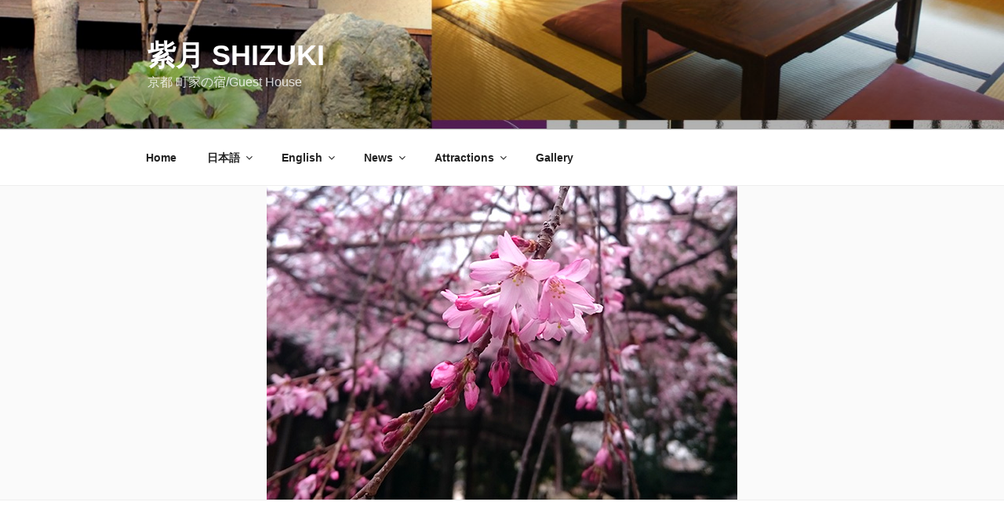

--- FILE ---
content_type: text/plain
request_url: https://www.google-analytics.com/j/collect?v=1&_v=j102&a=183669605&t=pageview&_s=1&dl=https%3A%2F%2Fshizuki-kyoto.com%2F2016%2F03%2F30%2F3871&ul=en-us%40posix&dt=%E6%98%A5%E6%99%AF%E8%89%B22016%20-2-%20%7C%20%E7%B4%AB%E6%9C%88%20shizuki&sr=1280x720&vp=1280x720&_u=IEBAAEABAAAAACAAI~&jid=964475833&gjid=238873979&cid=1594190307.1765421621&tid=UA-29325367-2&_gid=1731517563.1765421621&_r=1&_slc=1&z=2116641449
body_size: -451
content:
2,cG-T3KFNSMCSF